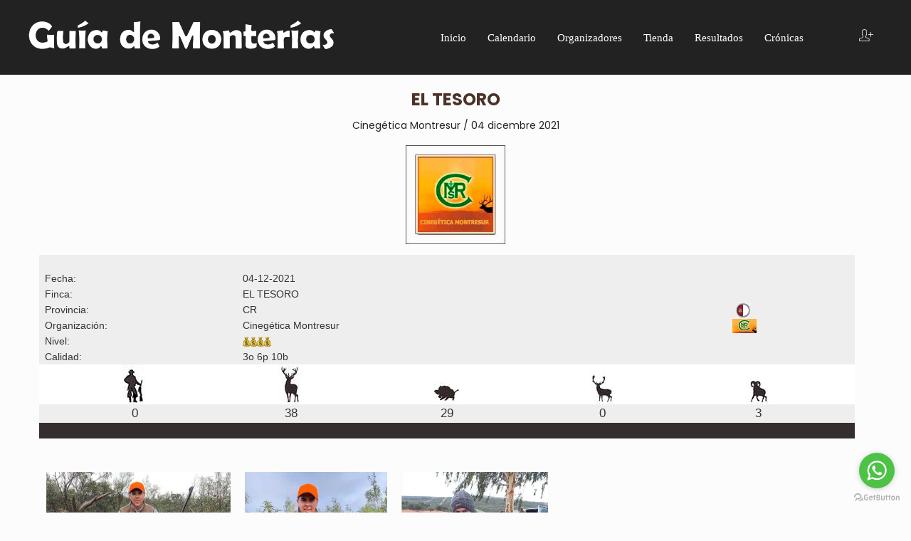

--- FILE ---
content_type: text/html; charset=utf-8
request_url: https://www.guiademonterias.com/cronicas/resultado-monteria-el-tesoro-2022-cinegetica-montresur.html
body_size: 5630
content:

<!doctype html>
<html xmlns="http://www.w3.org/1999/xhtml" xml:lang="es-es" lang="es-es" dir="ltr">
	<head>
		<meta name="viewport" content="width=device-width, initial-scale=1.0" />
		
									
		<!-- Load Google Fonts -->
		<link href='https://fonts.googleapis.com/css?family=Poppins:300,400,500,700' rel='stylesheet' type='text/css'>
		<link href='https://fonts.googleapis.com/css?family=Herr+Von+Muellerhoff' rel='stylesheet' type='text/css'>
		<link href='https://fonts.googleapis.com/css?family=Lobster' rel='stylesheet' type='text/css'>
		
		<!-- Favicon -->
					<link rel="shortcut icon" href="https://www.guiademonterias.com/images/general/favicon.jpg" />
				
		<base href="https://www.guiademonterias.com/cronicas/resultado-monteria-el-tesoro-2022-cinegetica-montresur.html" />
	<meta http-equiv="content-type" content="text/html; charset=utf-8" />
	<meta name="keywords" content="Resultado, Finca El Tesoro, Ciudad Real, Cinegetica Montresur, 2020 2021" />
	<meta name="description" content="Resultado monteria El Tesoro" />
	<meta name="generator" content="Guía de Monterías" />
	<title>Resultado Montería El Tesoro 2022 Cinegética Montresur</title>
	<link href="/plugins/system/jce/css/content.css?aa754b1f19c7df490be4b958cf085e7c" rel="stylesheet" type="text/css" />
	<link href="/plugins/system/jcemediabox/css/jcemediabox.min.css?0072da39200af2a5f0dbaf1a155242cd" rel="stylesheet" type="text/css" />
	<link href="/templates/vixka/css/font-awesome.min.css" rel="stylesheet" type="text/css" />
	<link href="/templates/vixka/css/owl.carousel.css" rel="stylesheet" type="text/css" />
	<link href="/templates/vixka/css/bootstrap-rating.css" rel="stylesheet" type="text/css" />
	<link href="/templates/vixka/css/pe-icon-7-stroke.min.css" rel="stylesheet" type="text/css" />
	<link href="/templates/vixka/css/global.css" rel="stylesheet" type="text/css" />
	<link href="/templates/vixka/css/responsive.css" rel="stylesheet" type="text/css" />
	<link href="/templates/vixka/css/main.css" rel="stylesheet" type="text/css" />
	<link href="/modules/mod_cookiesaccept/screen.css" rel="stylesheet" type="text/css" />
	<link href="/modules/mod_tiva_social/assets/css/style.css" rel="stylesheet" type="text/css" />
	<link href="/modules/mod_tiva_slideshow/assets/css/nivo-slider.css" rel="stylesheet" type="text/css" />
	<link href="/modules/mod_tiva_slideshow/assets/css/animate.css" rel="stylesheet" type="text/css" />
	<link href="/modules/mod_tiva_slideshow/assets/css/style.css" rel="stylesheet" type="text/css" />
	<link href="/modules/mod_tiva_megamenu/assets/css/style.css" rel="stylesheet" type="text/css" />
	<link href="/plugins/system/tiva_quickview/assets/css/colorbox.css" rel="stylesheet" type="text/css" />
	<script type="application/json" class="joomla-script-options new">{"csrf.token":"3a6ab7a71e30f3022dc40740932db793","system.paths":{"root":"","base":""}}</script>
	<script src="/media/jui/js/jquery.min.js?1815d9f7af4b01bc5abe9d58561facf4" type="text/javascript"></script>
	<script src="/media/jui/js/jquery-noconflict.js?1815d9f7af4b01bc5abe9d58561facf4" type="text/javascript"></script>
	<script src="/media/jui/js/jquery-migrate.min.js?1815d9f7af4b01bc5abe9d58561facf4" type="text/javascript"></script>
	<script src="/media/system/js/caption.js?1815d9f7af4b01bc5abe9d58561facf4" type="text/javascript"></script>
	<script src="/plugins/system/jcemediabox/js/jcemediabox.min.js?d67233ea942db0e502a9d3ca48545fb9" type="text/javascript"></script>
	<script src="/media/system/js/mootools-core.js?1815d9f7af4b01bc5abe9d58561facf4" type="text/javascript"></script>
	<script src="/media/system/js/core.js?1815d9f7af4b01bc5abe9d58561facf4" type="text/javascript"></script>
	<script src="/media/system/js/mootools-more.js?1815d9f7af4b01bc5abe9d58561facf4" type="text/javascript"></script>
	<script src="/media/jui/js/bootstrap.min.js?1815d9f7af4b01bc5abe9d58561facf4" type="text/javascript"></script>
	<script src="/templates/vixka/js/jquery.elevatezoom.js" type="text/javascript"></script>
	<script src="/templates/vixka/js/owl.carousel.js" type="text/javascript"></script>
	<script src="/templates/vixka/js/bootstrap-rating.min.js" type="text/javascript"></script>
	<script src="/templates/vixka/js/main.js" type="text/javascript"></script>
	<script src="/modules/mod_tiva_social/assets/js/main.js" type="text/javascript"></script>
	<script src="/modules/mod_tiva_slideshow/assets/js/jquery.nivo.slider.js" type="text/javascript"></script>
	<script src="/modules/mod_tiva_slideshow/assets/js/main.js" type="text/javascript"></script>
	<script src="/modules/mod_tiva_megamenu/assets/js/tiva_menu.js" type="text/javascript"></script>
	<script src="/plugins/system/tiva_quickview/assets/js/jquery.colorbox.js" type="text/javascript"></script>
	<script src="/plugins/system/tiva_quickview/assets/js/quickview.js" type="text/javascript"></script>
	<script type="text/javascript">
jQuery(window).on('load',  function() {
				new JCaption('img.caption');
			});jQuery(document).ready(function(){WfMediabox.init({"base":"\/","theme":"standard","width":"","height":"","lightbox":0,"shadowbox":0,"icons":1,"overlay":1,"overlay_opacity":0.8,"overlay_color":"#000000","transition_speed":500,"close":2,"scrolling":"fixed","labels":{"close":"Close","next":"Next","previous":"Previous","cancel":"Cancel","numbers":"{{numbers}}","numbers_count":"{{current}} of {{total}}","download":"Download"}});});
	</script>

          
          <style type="text/css">
          	a.sc-7dvmpp-1.dfBDQI {
    			display: none !important;
			}
          </style>
          
          <!-- GetButton.io widget -->
<script type="text/javascript">
    (function () {
        var options = {
            whatsapp: "+34600959598", // WhatsApp number
            call_to_action: "", // Call to action
            position: "right", // Position may be 'right' or 'left'
        };
        var proto = document.location.protocol, host = "getbutton.io", url = proto + "//static." + host;
        var s = document.createElement('script'); s.type = 'text/javascript'; s.async = true; s.src = url + '/widget-send-button/js/init.js';
        s.onload = function () { WhWidgetSendButton.init(host, proto, options); };
        var x = document.getElementsByTagName('script')[0]; x.parentNode.insertBefore(s, x);
    })();
</script>
<!-- /GetButton.io widget -->

	</head>
	
	<body>
					<script>
			(function(i,s,o,g,r,a,m){i['GoogleAnalyticsObject']=r;i[r]=i[r]||function(){
			(i[r].q=i[r].q||[]).push(arguments)},i[r].l=1*new Date();a=s.createElement(o),
			m=s.getElementsByTagName(o)[0];a.async=1;a.src=g;m.parentNode.insertBefore(a,m)
			})(window,document,'script','//www.google-analytics.com/analytics.js','ga');

			ga('create', 'UA-25444114-1', 'auto');
			ga('send', 'pageview');
			</script>	
				
		<div id="all" class="layout2">
	<!-- Header -->
	<header id="top-header" class="clearfix">
		<div class="row">
			<!-- Logo -->
			<div class="col-lg-2-4 col-md-2-4 col-sm-12 col-xs-12">
				<div class="logo">
					<a href="https://www.guiademonterias.com/">
						<img src="https://www.guiademonterias.com/images/guiademonterias/logo.png" alt="Guía de Monterias" />					</a>
				</div>
			</div>
			
			<!-- Main menu -->
			<div class="col-lg-7-2 col-md-7-2 col-sm-6 col-xs-4">
				<span id="btn-menu"><i class="pe-7s-menu"></i></span>
				
<div class="tiva-mega-menu">
	<div class="js-megamenu clearfix" id="mega-menu">
<nav id="main-nav" style="display: block;"><ul class="mega-menu level0 nav navbar-nav "><li  class="mega first"><a href="/"  class="mega first" id="menu101" ><span class="menu-title">Inicio</span></a></li><li  class="mega"><a href="/monterias/calendario-de-monterias-actual.html"  class="mega" id="menu324" ><span class="menu-title">Calendario</span></a></li><li  class="mega"><a href="/organizadores/parrilla-de-organizaciones-de-monterias.html"  class="mega" id="menu329" ><span class="menu-title">Organizadores</span></a></li><li  class="mega"><a href="/revistas-de-caza/tienda-montera.html"  class="mega" id="menu359" ><span class="menu-title">Tienda</span></a></li><li  class="mega"><a href="/monterias/resultados-monterias-tabla.html"  class="mega" id="menu320" ><span class="menu-title">Resultados</span></a></li><li  class="mega last active"><a href="/cronicas.html"  class="mega last active" id="menu280" ><span class="menu-title">Crónicas</span></a></li></ul></nav>
</div>		
		<script type="text/javascript">
		var megamenu = new TivaMegaMenu ('mega-menu', {
			'bgopacity': 0,
			'delayHide': 300,
			'slide': 0,
			'fading': 0,
			'direction':'down',
			'action':'mouseenter',
			'tips': false,
			'duration': 300		});
		</script>
		</div>
			</div>
			
			<div class="col-lg-2-4 col-md-2-4 col-sm-6 col-xs-8">
				<!-- Cart -->
				

				<!-- User -->
				
<div class="header_user_info popup-over pull-right">
	<div data-toggle="dropdown" class="popup-title">
		<a href="#" title="Mi cuenta"><i class="pe-7s-add-user"></i></a>
	</div>
	<div class="popup-content user-block">
		<ul class="links">
			<li>
				<a class="login" href="/login.html" title="Login"><i class="fa fa-sign-in" aria-hidden="true"></i>Login</a>
			</li>
			<li>
				<a class="login" href="/component/virtuemart/orders/list.html?Itemid=0" title="Mis pedidos"><i class="fa fa-shopping-basket" aria-hidden="true"></i>Mis pedidos</a>
			</li>			
							<li>
					<a href="/register.html" title="Registrarse"><i class="fa fa-pencil-square-o" aria-hidden="true"></i>Registrarse</a>
				</li>
					</ul>
	</div>
</div>
				
				<!-- Search -->
				
			</div>
		</div>
	</header>

	<!-- Slideshow -->
	
	
	<!-- Breadcrumb -->
	

	<div id="columns" class="columns-container">
		<div class="wrapper">
			<div class="container">
				<!-- Banner -->
				
<div class="tiva-slideshow-wrapper main-slider-container">
	<div id="tiva-slideshow" class="nivoSlider">
			</div>
	
		
	<input type="hidden" class="tiva-slideshow-attr-effect" value="fade" />
	<input type="hidden" class="tiva-slideshow-attr-speed" value="1000" />
	<input type="hidden" class="tiva-slideshow-attr-pause-time" value="3000" />
	<input type="hidden" class="tiva-slideshow-attr-direction" value="false" />
	<input type="hidden" class="tiva-slideshow-attr-control" value="false" />
	<input type="hidden" class="tiva-slideshow-attr-pause-hover" value="true" />
</div>

				<!-- Home Products -->
				
			</div>
		</div>

		<div class="wrapper fs-style fs-style1">
			<!-- Intro -->
			
		</div>

		<div class="wrapper">
			<div class="container">
				<div class="row">
					<div class="col-lg-8 col-md-8 col-sm-8 col-xs-12 col-sp-12">
						
					</div>
					
					<div class="col-lg-4 col-md-4 col-sm-4 col-xs-12 col-sp-12">
						<!-- Banner Bottom -->
						
					</div>
				</div>
				
				<!-- Partner -->
				
				
				<div class="row">
					<!-- System message -->
					<div class="message col-lg-12 col-md-12">
						<div id="system-message-container">
	</div>

					</div>
					
					<!-- Left column -->
											
					<!-- Component -->
					<div class="item-page" itemscope itemtype="https://schema.org/Article">
		<meta itemprop="inLanguage" content="es-ES" />
		
				
											
		
		
								
																<div itemprop="articleBody">
			<h1 style="text-align: center;">El Tesoro</h1>
<p style="text-align: center;"><time datetime="2017-11-29T11:06:45+00:00">Cinegética Montresur / 04 dicembre 2021</time></p>
<p><img src="/images/stories/Organizadores2018/CinegeticaMontresur.jpg" alt="CinegeticaMontresur" width="140" height="139" style="display: block; margin-left: auto; margin-right: auto;" /></p>
<p><table style="color: #333333; background: #eeeeee;width:98%;">
<tr>
<td style="text-align: center; background: #eeeeee;">&nbsp;</td>
</tr>
<tr>
<td width="25%"><b>&nbsp;&nbsp;Fecha:</b></td>
<td colspan="2">04-12-2021</tr>
<tr>
<td><b>&nbsp;&nbsp;Finca:</b></td>
<td colspan="2">EL TESORO</td>
</tr><tr>
<td><b>&nbsp;&nbsp;Provincia:</b></td>
<td>CR</td>
<td><img width="30" height="20" alt="" src="/images/stories/COMUNIDADES/Castilla-LaMancha.png" /></td>
</tr>
<tr>
<td><b>&nbsp;&nbsp;Organización:&nbsp;&nbsp;</b></td>
<td>Cinegética Montresur</td>
<td><img width="34" height="20" alt="" src="/images/stories/ORGANIZADORESLOGOS/CinegeticaMontresur.jpg" /></td>
</tr>
<tr>
<td><b>&nbsp;&nbsp;Nivel:</b></td>
<td  colspan="2" ><img width="40" height="20" src="/images/stories/PRECIOS/nivel_4.png" /></td>
</tr>
<tr>
<td><b>&nbsp;&nbsp;Calidad:</b></td>
<td>3o 6p 10b</td>
</tr>
</table>
<table style="color: #333333; background: #352e2e;width:98%;">
<tr>
<td></td>
</tr>
<tr>
<td style="text-align: center; background: #ffffff;">&nbsp;</td>
<td style="text-align: center; background: #ffffff;"><img src="/images/stories/VARIOS/Puestos2.jpg" /></td>
<td style="text-align: center; background: #ffffff;"><img src="/images/stories/VARIOS/Venados2.jpg" /></td>
<td style="text-align: center; background: #ffffff;"><img src="/images/stories/VARIOS/Jabalies2.jpg" /></td>
<td style="text-align: center; background: #ffffff;"><img src="/images/stories/VARIOS/Gamos2.jpg" /></td>
<td style="text-align: center; background: #ffffff;"><img src="/images/stories/VARIOS/Muflones2.jpg" /></td>
<td style="text-align: center; background: #ffffff;">&nbsp;</td>
</tr>
<tr>
<td style="text-align: center; background: #eeeeee;">&nbsp;</td>
<td style="text-align: center; background: #eeeeee;"><b><big>0</big></b></td>
<td style="text-align: center; background: #eeeeee;"><b><big>38</big></b></td>
<td style="text-align: center; background: #eeeeee;"><b><big>29</big></b></td>
<td style="text-align: center; ; background: #eeeeee;"><b><big>0</big></b></td>
<td style="text-align: center; ; background: #eeeeee;"><b><big>3</big></b></td>
<td style="text-align: center; background: #eeeeee;">&nbsp;</td>
</tr>
<tr>
<td style="text-align: center; background: #352e2e;">&nbsp;</td>
</tr>
</table>&nbsp;</p>
<p><img src="/images/stories/MonteriasInfo2015/El-Tesoro-2022-02.jpg" alt="Los Millares 2000" width="259" height="240" style="margin: 10px;" /><img src="/images/stories/MonteriasInfo2015/El-Tesoro-2022-01.jpg" alt="Los Millares 2000" width="200" height="240" style="margin: 10px;" /><img src="/images/stories/MonteriasInfo2015/El-Tesoro-2022-04.jpg" alt="Los Millares 2000" width="206" height="240" style="margin: 10px;" /></p>
<p>Arrancábamos la jornada de caza en esta finca nueva en nuestro programa donde teníamos buenas expectativas dada a la alta densidad y una buena calidad en las 3 especies que alberga esta dura finca de sierra.</p>
<p>Citábamos a los cazadores alrededor de las 8:30 de la mañana como viene siendo costumbre para desayunar y sortear lo antes posible para tener una jornada de caza larga ya que íbamos a cazar muy despacio debido a la densidad de jabalíes y reses que tiene la finca.</p>
<p>El día parecía que nos iba a acompañar pero alrededor de las 11 de la mañana se levanto un aire que hizo que algunos jabalíes les costara salir de sus encames.</p>
<p>Desde primera hora los tiros eran incesantes hasta las 15:00 que acabo la montería ya que esta finca tiene un monte muy apretado y en algunas posturas los tiros son bastante largos, tanto es el monte apretado que había zonas que los perros no podían con los jabalíes y los grandes venados y muflones que tiene esta dura finca.</p>
<p>Al finalizar la jornada se reflejó en el plantel la buena calidad que tiene esta finca, a pesar del mal día de aire cumplió sus expectativas.</p>
<p>Fte.: Cinegética Montresur</p>
<p>&nbsp;</p>
<p style="text-align: center;">&nbsp;<a href="/cronicas.html"><span style="text-decoration: underline;">ver más crónicas</span></a><span style="text-decoration: underline; color: #fadf9e;"><a href="/monterias/resultados-monterias-2019-2020-grid.html" style="color: #fadf9e; text-decoration: underline;"><span style="color: #000000; text-decoration: underline;"><br /></span></a></span></p>
<hr />
<p><a href="/revistas-de-caza/tienda-montera.html"><img src="/images/banners/AnuncioiModuloTiendadelMontero4.jpg" alt="AnuncioiModuloTiendadelMontero4" width="320" height="180" style="margin: 10px;" /></a><a href="/revistas-de-caza/tienda-montera.html"><img src="/images/banners/AnuncioiModuloTiendadelMontero5.jpg" alt="AnuncioiModuloTiendadelMontero5" width="320" height="180" style="margin: 10px;" /></a></p>
<hr /> 		</div>

		
															</div>
					
					<!-- Right column -->
									</div>
			</div>
		</div>
	</div>

	<!-- footer-->
	<footer id="the-footer">
		<div class="footer-top">
			<div class="container">
				<div class="row">
					<div class="col-lg-5 col-md-5 col-sm-6 col-xs-12 col-sp-12">
								<div class="moduletable">
							<h3>Guía de Monterías</h3>
						
	<div class="about-us">
		<p>El Portal de referencia del mundo de las monterías.</p>	</div>
		</div>
			<div class="moduletable">
						
<div id="social_block">
	<ul class="links">
					<li><a target="_blank" href="https://www.facebook.com/GuiaDeMonterias/"><em class="fa fa-facebook"></em><span class="unvisible">facebook</span> </a></li>	
							<li><a target="_blank" href="https://twitter.com/guiademonterias?lang=es"><em class="fa fa-twitter"></em><span class="unvisible">twitter</span> </a></li>
									<li><a target="_blank" href="https://www.youtube.com/channel/UCIuhHVEvwSTztkbPZvHFLeg"><em class="fa fa-youtube"></em><span class="unvisible">youtube</span> </a></li>
											<li><a target="_blank" href="https://www.instagram.com/guiademonterias/"><em class="fa fa-instagram"></em><span class="unvisible">instagram</span> </a></li>
			</ul>
</div>		</div>
	
					</div>
					<div class="col-lg-2 col-md-2 col-sm-3 col-xs-6 col-sp-12">
								<div class="moduletable">
							<h3>Monterías</h3>
						
<ul class="toggle-footer list-group bullet">
<li class="item-140"><a href="/monterias/calendario-de-monterias-actual.html" rel="" >Calendario</a></li><li class="item-141"><a href="/monterias/resultados-monterias-tabla.html" rel="" >Resultados</a></li></ul>		</div>
	
					</div>
					<div class="col-lg-2 col-md-2 col-sm-3 col-xs-6 col-sp-12">
								<div class="moduletable">
							<h3>Profesionales</h3>
						
<ul class="toggle-footer list-group bullet">
<li class="item-144"><a href="/organizadores/parrilla-de-organizaciones-de-monterias.html" rel="" >Organizadores</a></li><li class="item-145"><a href="/rehalas/parrilla-de-rehalas.html" rel="" >Rehalas</a></li></ul>		</div>
	
					</div>
					<div class="col-lg-3 col-md-3 col-sm-12 col-xs-12 col-sp-12">
								<div class="moduletable">
							<h3>Tienda</h3>
						
<ul class="toggle-footer list-group bullet">
<li class="item-253"><a href="/regalos.html" >Regalos</a></li><li class="item-254"><a href="/complementos.html" >Complementos</a></li><li class="item-255"><a href="/ropa.html" >Ropa</a></li></ul>		</div>
	
					</div>
				</div>
			</div>
		</div>

		<div class="footer-copyright">
			<div class="container">
				<div class="row">
					<div class="col-lg-6 col-md-6 col-sm-6 col-xs-12 col-sp-12">
						© 2017 Guía de Monterias - Todos los derechos reservados. 
					</div>
					<div class="col-lg-6 col-md-6 col-sm-6 col-xs-12 col-sp-12">
						<!--googleoff: all-->
<div id="ca_banner" 
    style="bottom:0px;
    background:url('https://www.guiademonterias.com/modules/mod_cookiesaccept/img/przez_b.png');border-color:#000;color:#fff;        ">
    <h2 style="
	color:#fff;	">Este sitio web utiliza cookies para gestionar la autenticación, la navegación y otras funciones. Si continúa navegando, acepta el uso que hacemos de las mismas.</h2> 
    <p style="
		color:#fff;		">         							<span class="infoplus" style=""><a href="/politica-de-cookies.html">Saber más</a></span>
					        </p>
    <div class="accept" style="">Acepto</div>
</div>


<script type="text/javascript">
    jQuery(document).ready(function () { 
	
	function setCookie(c_name,value,exdays)
	{
		var exdate=new Date();
		exdate.setDate(exdate.getDate() + exdays);
		var c_value=escape(value) + ((exdays==null) ? "" : "; expires="+exdate.toUTCString()) + "; path=/";
		document.cookie=c_name + "=" + c_value;
	}
	
	function readCookie(name) {
		var nameEQ = name + "=";
		var ca = document.cookie.split(';');
		for(var i=0;i < ca.length;i++) {
			var c = ca[i];
			while (c.charAt(0)==' ') c = c.substring(1,c.length);
			if (c.indexOf(nameEQ) == 0) return c.substring(nameEQ.length,c.length);
			}
		return null;
	}
    
	var $ca_banner = jQuery('#ca_banner');
    var $ca_infoplus = jQuery('.infoplus.info_modal');
    var $ca_info = jQuery('#ca_info');
    var $ca_info_close = jQuery('.ca_info_close');
    var $ca_infoaccept = jQuery('.accept');
    
	var cookieaccept = readCookie('cookieaccept');
	if(!(cookieaccept == "yes")){
	
		$ca_banner.delay(1000).slideDown('fast'); 
        $ca_infoplus.click(function(){
            $ca_info.fadeIn("fast");
        });
        $ca_info_close.click(function(){
            $ca_info.fadeOut("slow");
        });
        $ca_infoaccept.click(function(){
			setCookie("cookieaccept","yes",365);
            jQuery.post('https://www.guiademonterias.com/cronicas/resultado-monteria-el-tesoro-2022-cinegetica-montresur.html', 'set_cookie=1', function(){});
            $ca_banner.slideUp('slow');
            $ca_info.fadeOut("slow");
        });
       } 
    });
</script>
<!--googleon: all-->

					</div>
				</div>
			</div>
		</div>
	</footer>
	
	<!-- Go to top -->
	<div class="go-up">
		<a href="/" ><i class="fa fa-chevron-up"></i></a>    
	</div>
</div>		
						
		
	<noscript><strong>JavaScript is currently disabled.</strong>Please enable it for a better experience of <a href="http://2glux.com/projects/jumi">Jumi</a>.</noscript></body>
</html>

--- FILE ---
content_type: text/css
request_url: https://www.guiademonterias.com/templates/vixka/css/main.css
body_size: 6340
content:
/* General */

.cart-view a.terms-of-service {
    font-weight: 500;
    color: #000 !important;
}

b, strong {
	font-weight: 500 !important;	
}
.blog-featured {
	display: none;	
}
.product-container .vm-customfields-wrap {
	display: none;
	opacity: 0;
	height: 0;
}
.tiva-heading {
	border-bottom: 1px solid #e5e5e5;
	padding-bottom: 15px;
	margin-bottom: 25px;
	font-size: 140%;
}
input.highlight-button {
	background: #333333;
	border: 1px solid #333333;
    color: #fff;
    border-radius: 0;
    -webkit-border-radius: 0;
    -moz-border-radius: 0;	
}
input.highlight-button:hover {
	background: #95bfe2;
	border: 1px solid #95bfe2;	
}
th.align-left, td.align-left {
	text-align: left;
}
th.align-center, td.align-center {
	text-align: center;
}
th.align-right, td.align-right {
	text-align: right;
}
#top-header.fixed {
	z-index: 99999 !important;	
}
.btn.btn-default, .btn.btn-primary {
	-webkit-border-radius: 0;
    -moz-border-radius: 0;
    -ms-border-radius: 0;
    -o-border-radius: 0;
    border-radius: 0;
}
.message {
	margin-bottom: 20px;	
}
.message .alert {
	border-radius: 0;
}
.message .alert.alert-message {
    background-color: transparent;
    border-color: #e8e8e8;
    color: #e8e8e8;
}
.message .alert.alert-notice {
    background-color: transparent;
    border-color: #e8e8e8;
    color: #e8e8e8;
}
.message .alert.alert-error {
    background-color: transparent;
    border-color: #e8e8e8;
    color: #e8e8e8;
}
.tiva-products-wrapper .product-image-container img {
	display: inline-block;
	width: auto;	
}

/* Header Top */
.header-top p {
	line-height: 50px;
	margin: 0;
}

/* Logo */
.site-title {
	font-size: 30px;
	font-weight: bold;
	color: #95bfe2;
}

/* Add-to-cart popup */
#fancybox-wrap {
	width: auto !important;	
}
#fancybox-wrap #fancybox-content {
	padding: 5px;
	width: 100% !important;
}
#fancybox-wrap #fancybox-content a {
	background: #333333;
	padding: 5px 10px;
	color: #fff;	
	outline: none;
	text-decoration: none;
}
#fancybox-wrap #fancybox-content .addtocart-done {
	margin-bottom: 5px;	
	color: #666;
}
#fancybox-wrap #fancybox-content a:hover {
	background: #95bfe2;	
}
#fancybox-wrap #fancybox-content .continue_link {
	float: left;	
}
#fancybox-wrap #fancybox-content h4 {
	margin-top: 55px;
	margin-bottom: -15px;
	font-size: 16px;
}
#facebox .content {
	width: auto !important;
	padding: 15px !important;
}
#facebox .content a {
	background: #333333;
	color: #fff;
	padding: 5px 10px;
}
#facebox .content a:hover {
	background: #95bfe2;	
}
#facebox .content .continue_link {
	float: left;	
}
#facebox .content h4 {
	margin-top: 50px;
	margin-bottom: -10px;
	font-size: 16px;
}
#facebox .close {
	display: none !important;	
}

/* Users */
.layout3 .popup-over {
	position: static;
}
.layout3 .header_user_info.popup-over .popup-content {
	position: static;
	top: 0;
}
.header_user_info .popup-content i {
	margin-right: 7px;	
}
.header_user_info .popup-content .login i {
	margin-right: 8px;	
}
.header_user_info .login-greeting {
	cursor: initial;
	color: #95bfe2;
}
.header_user_info .logout-button .logout {
	background: transparent;
	color: #999999;
	padding: 0;
	border: none;
}
.header_user_info .logout-button .logout:hover {
	color: #95bfe2;	
}
.layout3 .popup-over .user-block {
	display: block;
	position: initial;
	padding: 0;
	background: transparent;
	box-shadow: none;
	min-width: auto;
}
.layout3 .header_user_info ul li:last-child {
    border-right: transparent;
    border-style: none solid none none;
    border-width: 0 1px 0 0;
    padding: 0 0 0 10px;
}

/* Form field */
.form-field label {
	color: #999999;
	font-weight: 500;
}
.form-field label.required:after {
	content: ' *';	
}
.form-field label span {
	display: none;	
}
.form-field input {
	display: block;
    width: 100%;
    height: 35px;
    padding: 6px 12px;
    font-size: 14px;
    line-height: 1.57143;
    color: #8a8a8a;
    background-color: white;
    background-image: none;
    border: 1px solid #ebebeb;
    border-radius: 0;
}

/* Login */
.login-panel {
	padding-right: 30px !important;	
}
.login-panel .tiva-heading {
	margin-bottom: 10px;	
}
.login-panel .login-remember input {
	position: absolute;	
}
.login-panel .login-remember label {
	margin-left: 20px;
	font-weight: 400;
}
.login-panel button {
	margin-top: -5px;
	padding: 6px 15px;
}
.login-panel .forgot {
	margin-bottom: 5px;
}
.login-panel .forgot a {
	color: #fff;
}
.login-panel .forgot a:hover {
	color: #95bfe2;
}
.register-panel {
	padding-left: 30px !important;	
}
.register-panel .register-button {
	padding: 6px 15px;
}
.register-panel .tiva-heading {
	margin-bottom: 25px;	
}

/* Register */
.register-page .tiva-heading {
	margin-bottom: 0;	
}
.register-page .form-field .spacer {
	display: none;	
}
.register-page .form-field input {
    width: 50%;
}
.register-page .form-button {
	margin-top: 25px;	
}
.register-page .form-button .validate {
	margin-right: 10px;	
}

/* Profile */
.profile-page fieldset {
	margin-bottom: 10px;
}
.profile-page fieldset legend {
	border-bottom: none;
	margin-bottom: 5px;
	display: none;
}
.profile-page dl dt {
	text-align: left;
	font-weight: 500;
}
.profile-edit-page .tiva-heading {
	margin-bottom: 10px;	
}
.profile-edit-page .form-field label {
	margin-right: 5px;
}
.profile-edit-page #jform_email2 {
	margin-bottom: 15px;	
}
.profile-edit-page .form-field input {
    width: 50%;
}
.profile-edit-page .form-button {
	margin-top: 25px;	
}
.profile-edit-page .form-button .validate {
	margin-right: 10px;	
}

/* Reset */
.forgot-page .reset-intro {
	margin-bottom: 0;	
}
.forgot-page .form-field input {
    width: 50%;
}
.forgot-page .form-button {
	margin-top: -20px;
}

/* Left module */
#left_column .moduletable {
	margin-bottom: 40px;	
}
#left_column .moduletable > h3 {
	margin-bottom: 20px;
	font-size: 18px;
}

/* Categories */
#left_column #categories_block_left ul li:first-child {
	padding-top: 0;
}

/* Featured Items */
#left_column #block_featured_product .product-container .product-image-container img {
	width: 70px;	
}
#left_column #block_featured_product .product-container .name {
	width: 100%;
	height: auto;
	display: block;
}
#left_column #block_featured_product .product-container .name a {
	font-size: 12px;
	margin-top: -2px;
}
#left_column #block_featured_product .product-container .price, #left_column #block_featured_product .product-container .old-price .vm-price-value {
	font-size: 12px;
}

/* Search */
#search_block_top .popup-content {
	z-index: 999999;
}
#search_block_top #tiva-search-keyword {
	background: #fff;
	color: #8a8a8a;
	border-radius: 0;
	-webkit-border-radius: 0;
    -moz-border-radius: 0;
    -ms-border-radius: 0;
    -o-border-radius: 0;
	margin: 0;
	padding: 0 15px;
}
#search_block_top .search-result-title {
	font-weight: 400;
	color: #999999;
}
#search_block_top .search-result-subtitle {
	font-size: 12px;
}
#search_block_top .search-no-result {
	padding: 10px 15px;	
}
#search_block_top .input-group-btn .btn {
	webkit-border-radius: 0;
    -moz-border-radius: 0;
    -ms-border-radius: 0;
    -o-border-radius: 0;
    border-radius: 0;
}

/* Cart */
#block-cart .popup-title {
	position: relative;	
}
#block-cart .popup-content {
	min-width: 280px;
	z-index: 999999;
	padding: 15px;
	border: none;
	-webkit-box-shadow: 0 6px 20px rgba(0, 0, 0, 0.175);
    box-shadow: 0 6px 20px rgba(0, 0, 0, 0.175);
}
#block-cart table.cart .product-image {
	width: 85px;	
}
#block-cart .product-image img {
	width: 70px;
	margin-bottom: 5px;
}
#block-cart table.cart .product-info, #block-cart table.cart .product-delete {
	vertical-align: top;	
}
#block-cart table.cart .product-info .tiva-cart-title a {
	font-weight: 400;	
}
#block-cart table.cart .actions-continue {
	padding-top: 10px;	
}
#block-cart .actions-continue .btn {
	color: #fff;
	font-size: 13px;
	padding-top: 8px;
}
#block-cart .tiva-cart-update-quantity .tiva_input_qua input {
	width: 35px;	
}

/* Breadcrumb */
#breadcrumb {
	margin-bottom: 50px !important;	
}
#breadcrumb.breadcrumb-wrap {
	background-position: center center;
    background-image: url('../images/breadcrumb.jpg');
}

/* Home Product */
.tiva-products-wrapper .product-container .right-block {
	position: initial;	
}
.tiva-products-wrapper .product-container .name {
	height: 20px;	
}
.tiva-products-wrapper .product-container .name a {
	color: #fff;
}
.tiva-products-wrapper .product-container .price {
	color: #fff;
	font-weight: 500;
	font-size: 125%;
}
.tiva-products-wrapper .price, .tiva-products-wrapper .old-price {
	display: inline-block;
}
.tiva-products-wrapper .product-container .box-buttons-left {
	width: 82%;	
}
.tiva-products-wrapper .product-container .box-buttons-right {
	width: 18%;	
}
.tiva-products-wrapper .product-container .box-buttons-right .btn.tiva-quickview {
	width: 100%;	
}
.tiva-products-wrapper .tiva-product-button {
	height: 35px;
}
.tiva-products-wrapper .tiva-product-button:hover {
    background-color: #95bfe2;
}
.tiva-products-wrapper .tiva-product-button .addtocart-area .addtocart-bar {
	margin: 0;
	width: 100%;
	line-height: 35px;
}
.tiva-products-wrapper .tiva-product-button .addtocart-area .addtocart-bar .notify {
	color: #fff;
	text-transform: uppercase;
    font-size: 13px;
	display: inline-block;
	letter-spacing: 1px;
}
.tiva-products-wrapper .tiva-product-button span.addtocart-button {
	width: 100%;
}
.tiva-products-wrapper .tiva-product-button span.addtocart-button input.addtocart-button, 
.tiva-products-wrapper .tiva-product-button span.addtocart-button .addtocart-button-disabled {
	background: none;
	border: none;
	border-radius: 0;
	-webkit-border-radius: 0;
    -moz-border-radius: 0;
    -ms-border-radius: 0;
    -o-border-radius: 0;
	color: #fff;
	text-transform: uppercase;
	font-size: 13px;
	padding: 0;
	width: 100%;
	height: 35px;
}
.layout3 .tabs-top {
	padding-top: 0;	
}
.layout3 .tabs-top .title_block {
	text-align: left;
	padding: 0;
}
.layout4 .tabs-top .title_block .subtitle {
	display: none;
}

/* Top product */
.top-product .owl-carousel .owl-item img {
	width: 100px !important;
}
.layout3 .featured-item {
	padding-bottom: 80px;
}

/* Newsletter */
.layout1 .block-newsletter {
	padding-bottom: 0;
	margin-bottom: -15px;
}
.layout5 .bottom-newsletter {
	margin-bottom: -50px;
}

/* Partner */
.layout1 .manufacturers_block {
	margin-bottom: 50px;
}
.layout2 .manufacturers_block, .layout3 .manufacturers_block {
	padding-bottom: 1px;
}

/* Intro */
#story-about-us.story-about-us .block-image .mailto {
	bottom: -15px;
}
.layout3 .new-collection {
	background: url(../images/bg-new-collection.jpg) center center fixed;
	background-size: cover;
}
.layout5 .top-pick {
	margin-top: 15px;
}

/* Image Effect */
.tiva-image-wrapper .owl-carousel .owl-item img {
    transform-style: initial;
}

/* MegaMenu */
.tiva-mega-menu .js-megamenu ul.level0 li.mega,
.tiva-mega-menu .js-megamenu ul.level0 li.over, 
.tiva-mega-menu .js-megamenu ul.level0 li.haschild-over,
.tiva-mega-menu .js-megamenu ul.level0 li.active {
	background: none;
}
.tiva-mega-menu .js-megamenu #main-nav ul li a {
	line-height: 20px;
	font-size: 14px;
	color: #333;
}
.tiva-mega-menu .js-megamenu #main-nav ul li a:hover {
	color: #95bfe2;	
}
.tiva-mega-menu .js-megamenu #main-nav ul.level1 li a {
	padding: 8px 10px;
}
.tiva-mega-menu .js-megamenu .group-title {
	border-bottom: 1px solid #e5e5e5;
	margin-bottom: 10px;
}
.tiva-mega-menu .js-megamenu #main-nav ul.level1 li .group-title a {
	padding-left: 0;
}
.tiva-mega-menu .js-megamenu .group {
	padding: 0 10px 10px 10px;
}
.tiva-mega-menu .js-megamenu .group-content .mega-menu {
	text-align: left;
}
.tiva-mega-menu .js-megamenu .group-content ul li.mega {
	width: 100%;
}
.tiva-mega-menu .js-megamenu #main-nav .group-content ul li a {
	padding: 6px 0;
}
.tiva-mega-menu .js-megamenu .group-content p {
	width: 100%;
}
.tiva-mega-menu .js-megamenu .childcontent {
	background: #fff;
	box-shadow: 0 6px 12px rgba(0, 0, 0, 0.175);
	-webkit-box-shadow: 0 6px 12px rgba(0, 0, 0, 0.175);
	z-index: 99999;
}
.tiva-mega-menu .js-megamenu ul.level1 .childcontent {
	margin-top: -45px;
}
.tiva-mega-menu .js-megamenu .childcontent .childcontent-inner {
	background: transparent;
}
.tiva-mega-menu .js-megamenu .childcontent-inner .megacol, 
.tiva-mega-menu .js-megamenu .childcontent-inner .mega {
	border: none;
	text-align: left;
}
.tiva-mega-menu .js-megamenu .childcontent-inner .megacol {
	padding: 10px;
}
.tiva-mega-menu .js-megamenu .childcontent-inner .megacol li.mega {
	width: 100%;
}
.tiva-mega-menu .js-megamenu .childcontent-inner span.menu-title {
	color: #333;
	font-weight: 300;
	font-size: 14px;
}
.tiva-mega-menu .js-megamenu .childcontent-inner span.menu-title:hover {
	color: #95bfe2;
}
.tiva-mega-menu .js-megamenu .childcontent-inner .group ul li.active {
	background-color: transparent;
}
.tiva-mega-menu .js-megamenu .childcontent-inner .group-title span.menu-title {
	font-weight: 400;
	color: black;
}
.tiva-mega-menu .js-megamenu .childcontent .group .moduletable {
	padding-top: 8px;
}
.tiva-mega-menu .js-megamenu .childcontent .group .moduletable p {
	display: inline-block;
	margin: 0 0 5px 0;
}
.tiva-mega-menu .js-megamenu .childcontent .group .moduletable p a {
	padding: 0 !important;	
}
.tiva-mega-menu .js-megamenu .childcontent .group .moduletable p img {
	padding-right: 0;
	margin-bottom: 5px;
}
.tiva-mega-menu .js-megamenu .tiva-product-item {
	width: 100%;
	margin-bottom: 12px;
}
.tiva-mega-menu .js-megamenu .tiva-product-item .left-block {
	width: 30%;
	float: left;
}
.tiva-mega-menu .js-megamenu .tiva-product-item .right-block {
	width: 70%;	
	float: left;
}
.tiva-mega-menu .js-megamenu .tiva-product-item .left-block > a {
	padding: 0 !important;
}
.tiva-mega-menu .js-megamenu .tiva-product-item .left-block > a img {
	width: 100%;
	padding-right: 10px;
}
.tiva-mega-menu .js-megamenu .tiva-product-item .right-block .product-meta {
	text-align: left;	
}
.tiva-mega-menu .js-megamenu .tiva-product-item .right-block .product-meta .title-name {
	margin-bottom: 2px;	
}
.tiva-mega-menu .js-megamenu #main-nav .tiva-product-item .right-block .product-meta .title-name a {
	color: #333;
	padding: 8px 0 !important;
	text-transform: none; 
	font-weight: 300;
	line-height: 18px;
	font-size: 14px;
}
.tiva-mega-menu .js-megamenu #main-nav .tiva-product-item .right-block .product-meta .title-name a:hover {
	color: #95bfe2;	
}
.tiva-mega-menu .js-megamenu .tiva-product-item .right-block .product-meta .vm-price-value {
	font-size: 13px !important;
}
#off-mainmenu .childcontent {
    font-size: 13px;
    position: relative;
    display: block !important;
    left: 0;
    right: 0;
    top: 0;
    float: none;
	background: white;
	z-index: 2;
	margin: 0 !important;
	text-align: left;
    border: none;
	width: 100% !important;
    height: auto !important;
    margin-top: 0;
    padding: 10px;
    -webkit-box-shadow: none;
    box-shadow: none;
    -webkit-transform: translate(0, 0);
    -moz-transform: translate(0, 0);
    -ms-transform: translate(0, 0);
    -o-transform: translate(0, 0);
    -webkit-transition: all 500ms ease 0s;
    transition: all 500ms ease 0s;
}
#off-mainmenu .childcontent .childcontent-inner-wrap {
	width: auto !important;
    opacity: 1 !important;
}
#off-mainmenu .childcontent ul li a {
	color: #999999;	
	line-height: 30px;
}
#off-mainmenu .childcontent .childcontent-inner, 
#off-mainmenu .childcontent .megacol {
	width: 100% !important;	
}
#off-mainmenu ul.level0 li.haschild > a.mega > span.menu-title, 
#off-mainmenu ul.level0 li.haschild-over > a.mega > span.menu-title {
    background: url(../images/arrow.png) no-repeat right center;
    padding-right: 14px;
}
#off-mainmenu ul.level1 .group-title a {
	color: black;
	font-weight: 400;	
}
#off-mainmenu ul.level1 .group-content {
	padding: 0 15px;	
}
#off-mainmenu ul.level1 .group-content .title-name {
	margin: 6px 0 2px 0;
}
#off-mainmenu ul.level1 .group-content .title-name a {
	font-weight: 300;
	line-height: 18px;
	text-transform: none;
	color: #333;
}
#off-mainmenu ul.level1 .group-content img {
	margin-top: 5px;	
}
#off-mainmenu ul.level1 .group-content .price, 
#off-mainmenu ul.level1 .group-content .old-price {
	margin-bottom: 10px;	
}
#off-mainmenu .level1 .childcontent {
	padding: 0 15px;	
}
#off-mainmenu .level2 .childcontent {
	padding: 0 30px;	
}
#off-mainmenu .level3 .childcontent {
	padding: 0 45px;	
}

/* Quickview */
#cboxContent {
	padding: 30px 20px;
}
#cboxContent #cboxClose {
	top: 10px;
    right: 10px;	
}
#cboxTitle {
	display: none !important;	
}
#tiva-quickview .featured-image {
	position: relative;
    width: 100%;
	padding: 0px;
	text-align: center;
}
#tiva-quickview .featured-image img {
	display: inline-block;
}
#tiva-quickview .thumb-images {
	width: 100%;
	margin-top: 10px;	
}
#tiva-quickview .thumb-images .thumb-image-item {
	cursor: pointer;	
}
#tiva-quickview .product-name {
	font-weight: 500;
	margin-bottom: 5px;
	color: #ffff99;
	font-size:28px;	
}
#tiva-quickview .product-rating {
	margin-bottom: 10px;	
}
#tiva-quickview .product-rating .no-rating {
	font-size: 13px;
	margin-left: 5px;	
}
#tiva-quickview .product-prices {
	margin-bottom: 20px;	
}
#tiva-quickview .vm-price-value {
    display: inline-block;
	color: #fff;
	font-weight: bold;
	font-size: 24px;
}
#tiva-quickview .old-price .vm-price-value {
    text-decoration: line-through;
    font-weight: 500;
    margin-left: 5px;
    font-size: 13px;
}
#tiva-quickview .product-boxinfo {
	margin-bottom: 5px;	
}
#tiva-quickview #availability_value {
    padding: 6px 5px 6px 5px;
    height: 25px;
    line-height: 13px;
    font-size: 125%;
    font-weight: normal;
}
#tiva-quickview #availability_value.out-stock {
	background: #f65b47;	
}
#tiva-quickview .vm-customfields-wrap {
	margin-top: 25px;	
}
#tiva-quickview .vm-customfields-wrap .vm-chzn-select {
	width: auto !important;
	min-width: 200px;
}
#tiva-quickview .addtocart-bar {
	text-align: left;
	margin: 30px 0;
}
#tiva-quickview .quantity-box .quantity-input {
	width: 42px;
	height: 42px;
}
#tiva-quickview span.addtocart-button input.addtocart-button, #tiva-quickview .addtocart-bar .notify {
	background: #333333;
	border-color: #333333;
	margin-left: 5px;
	border-radius: 0;
	-webkit-border-radius: 0;
    -moz-border-radius: 0;
    -ms-border-radius: 0;
    -o-border-radius: 0;
	color: #fff;
	text-transform: uppercase;
	font-size: 14px;
	font-weight: 500;
}
#tiva-quickview .addtocart-bar .notify {
	padding: 10px;
	margin-left: 0;
	display: inline-block;
}
#tiva-quickview span.addtocart-button input.addtocart-button:hover, #tiva-quickview .addtocart-bar .notify:hover {
	background: #95bfe2;
	border-color: #95bfe2;
}

/* Product Category */
.category-view .tab-content .row {
	margin-left: -15px;
    margin-right: -15px;	
}
#productsShowForm select.inputbox {
	display: inline-block;
    height: 34px;
    padding: 6px 12px;
    font-size: 14px;
    line-height: 1.57143;
    color: #8a8a8a;
    background-color: transparent;
    background-image: none;
    border: 1px solid #ebebeb;
    -webkit-transition: border-color ease-in-out 0.15s, box-shadow ease-in-out 0.15s;
    transition: border-color ease-in-out 0.15s, box-shadow ease-in-out 0.15s;
}
#productsSortForm  .orderlistcontainer .title {
	display: none;	
}
#productsSortForm .orderlistcontainer {
	margin-left: 0;	
}
#productsSortForm .orderlistcontainer a {
	color: #8a8a8a;
}
#productsSortForm .orderlistcontainer div.activeOrder {
	border-radius: 0;
	height: 35px;
    line-height: 32px;
	border: 1px solid #ebebeb;
	background-position: right 6px; 
}
#productsSortForm .orderlistcontainer div.orderlist {
	padding: 8px 0;
}
#productsSortForm .orderlistcontainer div.orderlist a {
	height: 24px;
	line-height: 24px;
}
#productsSortForm .orderlistcontainer div.orderlist div:hover {
    background: #1E90FF;
}
#productsSortForm .orderlistcontainer div.orderlist div:hover a {
	color: #fff;
}
.content_sortPagiBar nav ul {
	display: inline-block;
    padding-left: 0;
    border-radius: 4px;	
}
.content_sortPagiBar nav ul li {
	display: inline;	
}
.content_sortPagiBar nav ul li a, .content_sortPagiBar nav ul li span {
	min-width: 40px;
    border: 1px solid #ddd;
    margin: 0 3px;
    font-size: 14px;
    color: white;
	position: relative;
    float: left;
    padding: 6px 12px;
    line-height: 1.57143;
    text-decoration: none;
	background-color: transparent;
}
.content_sortPagiBar nav ul li span {
	color: white;
    border: 1px solid #95bfe2;
    background-color: #95bfe2;	
}
.content_sortPagiBar nav ul li.pagination-start span, 
.content_sortPagiBar nav ul li.pagination-prev span,
.content_sortPagiBar nav ul li.pagination-next span,
.content_sortPagiBar nav ul li.pagination-end span {
	border: 1px solid #ddd;
	background-color: transparent;
	color: white;
}
.content_sortPagiBar.bottom {
	margin-bottom: 20px !important;		
}
.tiva-product-button .quantity-box, .tiva-product-button .quantity-controls {
    display: none;
}

/* Filter By */
.tiva-filter .filter-item h3 {
	font-size: 14px;
    color: #fff;
    border-bottom: 0;
    font-weight: 500;
}
.tiva-filter .filter-item h3:before {
	content: "\f105";
    font-family: "FontAwesome";
	margin-right: 5px;
}
.tiva-filter .manufacturer-filter ul li {
	padding: 10px 0;
    border-bottom: 1px solid #eaeaea;	
}
.tiva-filter .manufacturer-filter ul li .manufacturer-check {
	position: absolute;
}
.tiva-filter .manufacturer-filter ul li .manufacturer-name {
	color: #fff;
	margin-left: 20px;
}
.tiva-filter .filter-button {
	margin-bottom: 50px;
}

/* Product Detail */
#product-detail .thumb-images .thumb-image-item {
	cursor: pointer;	
}
#product-detail .product-name {
	padding-bottom: 10px;
	color: #48332a;
	font-size:28px;
}
#product-detail .product_comments {
	margin-bottom: 10px;	
}
#product-detail .product-rating .no-rating {
	font-size: 13px;
	margin-left: 5px;
}
#product-detail .price, #product-detail .old-price {
	display: inline-block;	
}
#product-detail .product-prices {
	margin-bottom: 20px;	
}
#product-detail .vm-price-value {
/*  display: inline-block;
	color: #74b566;
/*	font-weight: bold;*/
	font-size: 2px;
}
#product-detail .old-price .vm-price-value {
    text-decoration: line-through;
    font-weight: 500;
    margin-left: 5px;
    font-size: 16px;
}
#product-detail .product-boxinfo {
	margin: 15px 0 15px 0;	
}
#product-detail .product-boxinfo label {
	font-weight: 500;
}
#product-detail #availability_value {
    padding: 6px 5px 6px 5px;
    height: 25px;
    line-height: 13px;
	font-size: 125%;
    font-weight: normal;
}	
}
#product-detail #availability_value.out-stock {
	background: #f65b47;	
}
#product-detail .box-cart-bottom {
	padding: 5px 0 25px 0;	
}
#product-detail .vm-customfields-wrap {
	margin-bottom: 20px;	
}
#product-detail .vm-customfields-wrap .chzn-container, #product-detail .vm-customfields-wrap .chzn-drop {
	width: auto !important;
	min-width: 200px;
}
#product-detail .vm-customfields-wrap .product-field-display {
	margin-top: 5px;	
}
#product-detail .vm-customfields-wrap .chzn-container-single .chzn-single {
	border-radius: 0;
	height: 28px;
	line-height: 28px;
	border: solid #CAC9C9 1px;
	background: transparent;
}
#product-detail .addtocart-bar {
	text-align: left;
}
#product-detail .quantity-box .quantity-input {
	width: 42px;
	height: 42px;
}
#product-detail span.addtocart-button input.addtocart-button, #product-detail .addtocart-bar .notify  {
	background: #333333;
	border-color: #333333;
	margin-left: 5px;
	border-radius: 0;
	-webkit-border-radius: 0;
    -moz-border-radius: 0;
    -ms-border-radius: 0;
    -o-border-radius: 0;
	color: #fff;
	text-transform: uppercase;
	font-size: 14px;
	font-weight: 500;
}
#product-detail .addtocart-bar .notify {
	padding: 10px;
	margin-left: 0;
	display: inline-block;
}
#product-detail span.addtocart-button input.addtocart-button:hover, #product-detail .addtocart-bar .notify:hover {
/*	background: #95bfe2;
	border-color: #95bfe2;*/
	opacity: 0.75;	
}
#product-detail .product-fields .product-fields-title strong, #product-detail .product-box {
	font-weight: 500;
}
#product-detail .comments-review {
	margin-top: 10px;	
}
#product-detail .comments-review .comments-list {
	padding-bottom: 0;
}
#product-detail .comments-review .comments-list:last-child {
	border-bottom: none;
}
#product-detail .comments-review .comments-list .avatar {
	margin-bottom: 5px;	
}
#product-detail .comments-review #reviewform {
	margin-top: 15px;
	border-top: 1px solid #eaeaea;
	padding-top: 20px;
}
#product-detail .comments-review .product-rating {
	text-align: left;
	margin-bottom: 0;
}
#product-detail .comments-review .write-reviews {
	text-align: left;
	margin-top: 5px;
}
#product-detail .comments-review .step {
	color: #999999;
}
#product-detail .comments-review .write-reviews span {
	font-weight: 400;
	color: #999999;
}
#product-detail .comments-review textarea:hover {
	background: #fff;
}
#product-detail .comments-review textarea:focus {
	outline: -webkit-focus-ring-color auto 5px;
}
#product-detail .comments-review .highlight-button {
	padding: 8px 12px;
	margin-top: 20px;
	margin-bottom: 5px;
}
#product-detail .comments-review .already-review strong {
	font-weight: 500;
}

/* Rating */
.product-rating .ratingbox {
	margin-top: 5px;
	margin-bottom: 0;
	height: 12px;	
	background: url('../images/star.png') repeat-x scroll 0 bottom transparent;
	cursor: pointer;
}
.product-rating .ratingbox span {
	height: 12px;
    background: url(../images/star.png) repeat-x;
}

/* Accodion */
.tiva-accordion .accordion-title {
	cursor: pointer;	
}
.tiva-accordion .accordion-title .panel-title a:after {
	content: "\f0da";
}
.tiva-accordion .accordion-title.active .panel-title a:after {
	content: "\f0d7";
}
.tiva-accordion .accordion-title.active .panel-title a {
	color: #95bfe2;
}
.tiva-accordion .accordion-content {
	display: none;	
} 
.tiva-accordion .accordion-content.active {
	display: block;	
}
.tiva-accordion .accordion-content .panel-body {
	border-top-color: transparent;
    padding: 0 30px 15px;
}

/* About us */
.about-page {
	display: inline-block;
	margin-bottom: 20px;
}
.about-page .text-block {
	padding-left: 10px;	
}
.about-page img {
	display: block;
    max-width: 100%;
    height: auto;	
}
.about-page ul {
	list-style: disc;
    line-height: 24px;
    padding-left: 30px;	
}

/* Checkout */
#com-form-login .login-panel {
	padding-right: 0 !important;
	border-top: 3px solid #95bfe2;
	margin: 10px 0 30px 0;
}
#com-form-login .accordion_info .panel, #com-form-login .accordion_info .panel-default > .panel-heading {
	background-color: #f7f6f7;	
}
#com-form-login .accordion_info .panel-default .panel-heading {
	padding: 12px 20px;	
}
#com-form-login .accordion_info .panel-default .panel-heading p {
	margin-bottom: 0;
	color: #515151;
}
#com-form-login .accordion_info .panel-default .panel-heading i {
	margin-left: 5px;	
}
#com-form-login .accordion_info .panel-default .accordion-content {
	padding: 10px 20px;
}
#com-form-login .accordion_info .panel-default .accordion-content .form-field input {
	width: 300px;	
}
#com-form-login .accordion_info .panel-default .accordion-content #remember {
	margin-top: 4px;	
}
#com-form-login .accordion_info .panel-default .accordion-content .btn {
	padding: 6px 18px;	
}
.form-login-user {
	margin: 10px 0 20px 0;	
}
.form-login-user .btn {
	padding: 3px 10px;
	margin-left: 5px;
}
.cart-view .billto-shipto {
	border-top: 3px solid #f7f6f7;
	border-bottom: none;
/*	background: #f7f6f7;*/
	padding: 15px 20px 20px 20px;
	margin-bottom: 30px;
}
.cart-view .billto-shipto .title {
	font-size: 16px;
	font-weight: 600;
	color: #3333333;
	text-transform: uppercase;
}
.cart-view .billto-shipto .title i {
	margin-right: 5px;	
}
.cart-view .billto-shipto #STsameAsBTjs {
	margin-right: 6px;
	position: absolute;
}
.cart-view .billto-shipto .STsameAsBTjs-label {
	margin-left: 20px;	
}
.cart-view .billto-shipto .output-shipto a {
	font-weight: 400;
	color: #999999;
}
table.cart-summary {
	border: 0;
	width: 100%;
	background: #f7f6f7;	
}
table.cart-summary tr th {
	background: #f7f6f7;
    padding: 5px 10px;
	font-weight: 500;
	color: #666;
}
table.cart-summary tr td {
	padding: 10px;
	vertical-align: middle;
	color: #333;
}
table.cart-summary .PricebillTotal {
	font-weight: 500;	
}
.cart-view .vm-cart-item-tax {
	white-space: nowrap;
}
.cart-view span.cart-images img {
	margin-right: 6px;	
}
.cart-view .vm-price-desc {
	display: none;	
}
.cart-view .vm2-add_quantity_cart {
	background: url(../images/update.png) 50% 50% no-repeat;
	width: 20px;
	height: 14px;
	display: inline-block;
    vertical-align: middle;
}
.cart-view .vm2-add_quantity_cart:hover {
	background: url(../images/update-hover.png) 50% 50% no-repeat;
}
.cart-view .cart-summary .quantity-input {
	background: none;
    border-radius: 0;
    -webkit-border-radius: 0;
    -moz-border-radius: 0;
	width: 32px;
	font-weight: 400;
	color: #333;	
}
.cart-view .vm2-remove_from_cart {
	background: url(../images/delete.png) 50% 50% no-repeat;
	width: 14px;
	height: 14px;
}
.cart-view .vm2-remove_from_cart:hover {
	background: url(../images/delete-hover.png) 50% 50% no-repeat;
}
.cart-view .vm-cart-item-name a {
	color: #333;
}
.cart-view .vm-cart-item-name a:hover {
	color: #95bfe2;
}
.cart-view .cart-summary tr td.shipment-payment .shipment-payment-title {
	color: #666;
	font-weight: 500;
	margin-bottom: 5px;
}
.cart-view .cart-summary tr td.shipment-payment .vmshipment_name, .cart-view .cart-summary tr td.shipment-payment .vmpayment_name {
	font-weight: 400;
    color: #333;	
}
.cart-view .cart-summary tr td.shipment-payment .btn {
	display: none;	
}
#shipmentForm .btn, #paymentForm .btn {
	margin-top: 15px;
	margin-right: 5px;
}
#shipmentForm .vmshipment_name, #paymentForm .vmpayment_name {
	font-weight: 400;
}
.cart-view .cart-summary .coupon {
	border-radius: 0;
	width: 200px;
	height: 29px;
	font-size: 12px;
	padding: 0 10px;
}
.cart-view .cart-summary .save-coupon {
	vertical-align: top
}
.cart-view .cart-summary .save-coupon .btn {
	padding: 3px 10px;
}
.cart-view .vm-fieldset-customer-note {
	margin: 20px 0 5px 0;
}
.cart-view .vm-fieldset-customer-note .customer-note {
	font-weight: 500;
	color: #333333;
}
.cart-view .vm-fieldset-customer-note .inputbox {
	width: 100% !important;
	height: 100px;
	border: 1px solid #CAC9C9;
}
.cart-view textarea#customer_note_field {
	margin-top: 5px;	
}
.cart-view span.tos {
	display: none;	
}
.cart-view a.terms-of-service {
	font-weight: 500;
	color: #fff;	
}
.cart-view input.terms-of-service {
	position: absolute;	
}
.cart-view div.terms-of-service {
	margin-left: 20px;
}
.cart-view .checkout-button-top {
	border-top: none;
}
.cart-view .checkout-button-top  .vm-button-correct, .vm-order-done .vm-button-correct {
	border-radius: 0;
    -webkit-border-radius: 0;
    -moz-border-radius: 0;
	color: white;
    background-color: #333333;
	border-color: #333333;
	font-weight: 500;
}
.cart-view .checkout-button-top  .vm-button-correct:hover, .vm-order-done .vm-button-correct:hover {
	background-color: #95bfe2;
	border-color: #95bfe2;
}
.vm-order-done .vm-button-correct {
	margin: 15px 0 20px 0;	
}
.vm-edit-address {
	margin-bottom: 25px;
	font-size: 20px;
}
#userForm fieldset {
	margin-bottom: 10px;	
}
#userForm .userfields_info {
	color: #333333;*/
	font-weight: 600;
	margin: 5px 0 10px 0;
	font-size: 18px;
}
.edit-address td.key {
	width: 190px;
}
.edit-address .form-field {
	margin-bottom: 12px;
	color: #888;
}
.edit-address label {
	font-weight: 400;
}
.edit-address .chzn-container-single .chzn-single span {
    line-height: 2.16em;
}
.edit-address .chzn-container,
.edit-address .chzn-container-single .chzn-drop,
.edit-address .chzn-container-single .chzn-search input {
	width: 100% !important;
}
.edit-address .chzn-container-single .chzn-drop {
	border: 1px solid #dfdfdf;
    border-top: 0;
	box-shadow: none;
	border-radius: 0;
}
.edit-address .chzn-container-single .chzn-single {
    padding-top: 4px;
    height: 35px;
	box-shadow: none;
    background: none;
    border-radius: 0;
    border: 1px solid #dfdfdf;
	color: #999999;
}
.edit-address .chzn-container-single .chzn-single div b {
	background-position: 0px 6px;	
}
#userForm h4 {
	margin-top:10px;
    border-top: 3px solid #f7f6f7;
    padding: 15px 20px 20px 0px;
}
#userForm .edit-address-buttons {
	margin: 10px 0 20px 0;
}
#userForm .edit-address-buttons #reg_text {
	float: none;
	margin: 0 0 20px 0;
}
#userForm .edit-address-buttons .btn {
	margin-right: 5px;	
}

/* Orders */
.vm-orders-order td.orders-key {
	font-weight: 500;
    font-size: 150%;	
}
.vm-orders-information div.spaceStyle {
	margin-top: 20px;	
}
.vm-orders-information .bill-ship-header {
	font-weight: 600;
	font-size: 16px;
	margin-bottom: 5px;
	color: #ffdf94;
}
.vm-orders-information #ui-tabs ul#tabs {
	padding-left: 0;	
}
.vm-orders-information #ui-tabs .dyn-tabs {
	padding: 0;
}
.vm-orders-information table.details-order {
	width: 100%;
	border: 0;
	color: #ffffff;	
}
.vm-orders-information table.cart-summary tr th {
	white-space: nowrap;
	text-align: center;
}
.vm-orders-information .cart-summary tr td {
	padding: 5px 10px;
	vertical-align: middle;
}
.vm-orders-information .product-name {
	color: #333;
}
.vm-orders-information .product-name:hover {
	color: #95bfe2;
}
.vm-orders-information .vm-cart-item-tax {
	white-space: nowrap;
}
.details-order-label {
/*	color: #333;	*/
}
.vm-orders-list .login-panel {
	padding-right: 0 !important;
	border-top: 3px solid #95bfe2;
	margin: 30px 0;
}
.vm-orders-list .accordion_info .panel-default .panel-heading {
	padding: 10px 20px 0 20px;	
}
.vm-orders-list .accordion_info .panel-default .panel-heading p {
	color: #515151;	
}
.vm-orders-list .tiva-accordion .accordion-content {
	padding: 0 20px 10px 20px;	
}
.vm-orders-list table.cart-summary tr td a {
	color: #333;
}
.vm-orders-list table.cart-summary tr td a:hover {
	color: #95bfe2;
}

/* Contact */
.contact-us {
	padding-right: 30px;	
}
.contact-us h3 {
	margin-bottom: 30px;
}
.contact-us .contact-form {
	margin-bottom: 40px;
}
.contact-us .form-group label {
	font-weight: 500;	
}
.contact-us .form-group input, .contact-us .form-group textarea {
	border: 1px solid #ccc;
	color: #999999;
	border-radius: 0;
}
.contact-us .form-group textarea {
	height: 150px;	
}
.contact-us .form-button .btn {
	background: #333333;
    color: #ffffff;
	padding: 6px 15px;
}
.contact-us .form-button .btn:hover {
	background: #95bfe2;	
}
.contact-info h3 {
	margin-bottom: 25px;
}
.contact-info .contact-field {
	margin-bottom: 5px;
}
.contact-map {
	margin-bottom: 30px;	
}

/* Blog */
.tiva-blog .blog-posts .post-image {
	display: inline-block;
	text-align: center;
	width: 250px;
}
.tiva-blog .blog-posts .post-image img, 
.blog-detail .blog-image img {
	display: inline-block;	
}
.tiva-blog .blog-posts .post-content .title_block {
/*    background: url(../images/blog-title.jpg) no-repeat bottom center transparent;*/
	margin: 0;
}
.tiva-blog .blog-posts .post-content a:hover .title_block {
	color: #95bfe2;
} 

/* Banner */
.layout4.home-4 .group-banner {
	margin: 10px 0 0 0;	
}

/* Right column */
#right_column .moduletable {
	margin-bottom: 40px;	
}
#right_column .moduletable > h3 {
	font-size: 18px;
    margin-bottom: 20px;	
}
#right_column .moduletable img {
	max-width: 100%;	
}
#right_column .recent-posts img {
	width: 80px;	
}
#right_column .recent-posts .post-info h5 {
	margin-top: -3px;
	height: auto;
	margin-bottom: 3px;
}
#right_column .recent-posts .post-info h5 a {
	color: #333333;
	text-transform: initial;
}
#right_column .recent-posts .post-info h5 a:hover {
	color: #95bfe2;
}
#right_column .recent-posts .post-info .post-date {
	font-size: 13px;	
}

/* Blog detail */
.single-post .comments-area {
	margin-top: 40px;
}

/* Popup */
.tiva-popup-screen .popup-wrap .popup {
	background: #F4F4F4;
	padding: 60px 20px 20px 20px;
}

/* Gallery */
.tiva-image-wrapper .block-gallery {
	padding-top: 10px;	
}
.tiva-image-wrapper .block-gallery a {
	margin: 0;	
}
	
/* Footer */
.footer-top h3 {
	color: white;
    font-size: 18px;
    margin-bottom: 25px;	
}
.layout4 .footer-top h3 {
	color: black;	
}
.footer-copyright .payment img {
	display: block;
    max-width: 100%;
    height: auto;	
}

@media (max-width: 480px) {
.register-page .form-field input {width: 100%;}
}